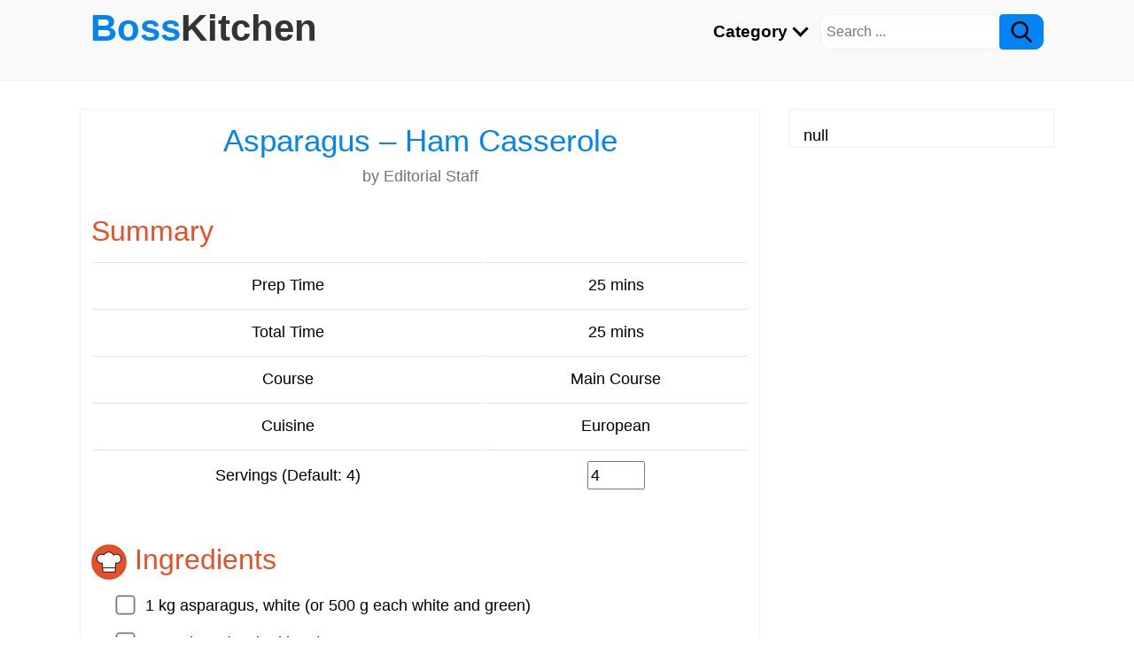

--- FILE ---
content_type: text/html;charset=utf-8
request_url: https://bosskitchen.com/asparagus-ham-casserole/
body_size: 10805
content:




  
  
  
  
  
        

<!doctype html>
<html lang="en">
<head>
<meta charset="utf-8">
<meta name="viewport" content="width=device-width, initial-scale=1">
<meta http-equiv="x-ua-compatible" content="ie=edge">
<link rel="shortcut icon" href="data:image/x-icon;," type="image/x-icon">
<title>Asparagus – Ham Casserole</title>
<meta name="description" content="The perfect asparagus – ham casserole recipe with a picture and simple step-by-step instructions. More...">    
<meta property="og:title" content="Asparagus – Ham Casserole">
<meta property="og:description" content="The perfect asparagus – ham casserole recipe with a picture and simple step-by-step instructions. More...">
<meta property="og:image" content="https://bosskitchen.com/wp-content/uploads/2021/04/asparagus-ham-casserole-188467.jpg">      
<meta property="og:url" content="https://bosskitchen.com/asparagus-ham-casserole/">
<meta property="og:site_name" content="BossKitchen">
<meta property="og:type" content="website">    
<meta property="fb:app_id" content="146305687417149">   
<meta name="twitter:card" content="summary_large_image">
<meta name="twitter:site" content="@bosskitchen">
<link rel="canonical" href="https://bosskitchen.com/asparagus-ham-casserole/" /> 
<style>
*,::before,::after{box-sizing:border-box}body{margin:0;font-family:sans-serif;line-height:1.15;-webkit-text-size-adjust:100%;-webkit-tap-highlight-color:rgba(0,0,0,0)}article,aside,footer,header,nav,section{display:block}blockquote{margin:0 0 1rem;margin-bottom:1rem;border:1px solid #adb5bd}b,strong,.b{font-weight:inherit;font-weight:bolder}small,.sm{font-size:80%}.justify-content-center{justify-content:center}input,button,select,optgroup,textarea{margin:0;font-family:inherit;font-size:inherit;line-height:inherit}button,input{overflow:visible}button,select{text-transform:none}[role="button"]{cursor:pointer}select{word-wrap:normal}button,[type="button"],[type="reset"],[type="submit"]{-webkit-appearance:button}button:not(:disabled),[type="button"]:not(:disabled),[type="reset"]:not(:disabled),[type="submit"]:not(:disabled){cursor:pointer}button::-moz-focus-inner,[type="button"]::-moz-focus-inner,[type="reset"]::-moz-focus-inner,[type="submit"]::-moz-focus-inner{padding:0;border-style:none}input[type="radio"],input[type="checkbox"]{box-sizing:border-box;padding:0}textarea{overflow:auto;resize:vertical}[type="number"]::-webkit-inner-spin-button,[type="number"]::-webkit-outer-spin-button{height:auto}[type="search"]{outline-offset:-2px;-webkit-appearance:none}[type="search"]::-webkit-search-decoration{-webkit-appearance:none}::-webkit-file-upload-button{-webkit-appearance:button;font:inherit}details,menu{display:block}[hidden]{display:none}body{font-size:1rem;line-height:1.5;color:#292b2c;background-color:#fff}[tabindex="-1"]:focus{outline:none}h1,h2,h3,h4,h5,h6{margin-top:0}p{margin-top:0;margin-bottom:1rem}ol,ul,dl{margin-top:0;margin-bottom:1rem}ol ol,ul ul,ol ul,ul ol{margin-bottom:0}a{text-decoration:none;background-color:transparent}a:hover{text-decoration:underline}a:not([href]){color:inherit;text-decoration:none}a:not([href]):hover{color:inherit;text-decoration:none}pre{margin-top:0;margin-bottom:1rem;overflow:auto}img{vertical-align:middle;border-style:none}label{display:inline-block;margin-bottom:.5rem}button:focus{outline:1px dotted;outline:5px auto -webkit-focus-ring-color}input,button,select,textarea{line-height:inherit}input[type="search"]{-webkit-appearance:none}[hidden]{display:none}h1,h2,h3,h4,h5,h6,.h1,.h2,.h3,.h4,.h5,.h6{margin-bottom:.5rem;font-family:inherit;font-weight:500;line-height:1.1;color:inherit}h1,.h1{font-size:2rem}h2,.h2{font-size:1.8rem}h3,.h3{font-size:1.6rem}h4,.h4{font-size:1.4rem}h5,.h5{font-size:1.2rem}h6,.h6{font-size:1rem}hr{margin:1rem 0;color:inherit;border:0;border-top:1px solid rgba(0,0,0,0.1)}small,.small{font-size:80%;font-weight:400}.table{width:100%;margin-bottom:1rem;vertical-align:top;background-color:transparent}.table th,.table td{padding:.75rem;border-top:1px solid #dee2e6}.table thead th{vertical-align:bottom;border-bottom:2px solid #dee2e6}.table tbody + tbody{border-top:2px solid #dee2e6}.table .table{background-color:#fff}.table-hover tbody tr:hover{background-color:rgba(0,0,0,0.075)}.table-responsive{overflow-x:auto;-webkit-overflow-scrolling:touch}.form-control{display:block;width:100%;height:calc(1.5em + 0.75rem + 2px);padding:.375rem .75rem;font-size:1rem;font-weight:400;line-height:1.5;color:#495057;background-color:#fff;background-clip:padding-box;border:1px solid #ced4da;border-radius:.25rem;transition:border-color .15s ease-in-out,box-shadow .15s ease-in-out}.form-control::-ms-expand{background-color:transparent;border:0}.form-control:-moz-focusring{color:transparent;text-shadow:0 0 0 #495057}.form-control:focus{color:#495057;background-color:#fff;border-color:#80bdff;outline:0;box-shadow:0 0 0 .2rem rgba(0,123,255,0.25)}.form-control::-webkit-input-placeholder{color:#6c757d;opacity:1}.form-control::-moz-placeholder{color:#6c757d;opacity:1}.form-control:-ms-input-placeholder{color:#6c757d;opacity:1}.form-control::-ms-input-placeholder{color:#6c757d;opacity:1}.form-control::placeholder{color:#6c757d;opacity:1}.form-control-lg{height:calc(2.875rem + 2px);padding:.5rem 1rem;font-size:1.25rem;line-height:1.5;border-radius:.3rem}.col-form-label{padding-top:calc(0.375rem + 1px);padding-bottom:calc(0.375rem + 1px);margin-bottom:0;font-size:inherit;line-height:1.5}select.form-control:focus::-ms-value{color:#464a4c;background-color:#fff}.form-control-file,.form-control-range{display:block}.form-group{margin-bottom:1rem}.btn{display:inline-block;font-weight:400;text-align:center;vertical-align:middle;cursor:pointer;-webkit-user-select:none;-moz-user-select:none;user-select:none;background-color:transparent;border:1px solid transparent;padding:.375rem .75rem;font-size:1rem;line-height:1.5;border-radius:.25rem;transition:color .15s ease-in-out,background-color .15s ease-in-out,border-color .15s ease-in-out,box-shadow .15s ease-in-out}.btn:focus,.btn:hover{text-decoration:none}.btn:focus,.btn.focus{outline:0;box-shadow:0 0 0 .2rem rgba(0,123,255,0.25)}.btn.disabled,.btn:disabled{opacity:.65}.btn:active,.btn.active{background-image:none}a.btn.disabled,fieldset[disabled] a.btn{pointer-events:none}.btn-primary{color:#fff}.btn-primary:hover{color:#fff}.btn-outline-secondary{color:#6c757d;background-color:transparent;background-image:none;border-color:#6c757d}.btn-outline-secondary{color:#6c757d;border-color:#6c757d}.btn-outline-secondary:hover{color:#fff;background-color:#6c757d;border-color:#6c757d}.btn-outline-secondary:focus,.btn-outline-secondary.focus{box-shadow:0 0 0 .2rem rgba(108,117,125,0.5)}.btn-outline-secondary.disabled,.btn-outline-secondary:disabled{color:#6c757d;background-color:transparent}.btn-outline-secondary:not(:disabled):not(.disabled):active,.btn-outline-secondary:not(:disabled):not(.disabled).active,.show > .btn-outline-secondary.dropdown-toggle{color:#fff;background-color:#6c757d;border-color:#6c757d}.btn-outline-secondary:not(:disabled):not(.disabled):active:focus,.btn-outline-secondary:not(:disabled):not(.disabled).active:focus,.show > .btn-outline-secondary.dropdown-toggle:focus{box-shadow:0 0 0 .2rem rgba(108,117,125,0.5)}.btn-lg{padding:.5rem 1rem;font-size:1.25rem;line-height:1.5;border-radius:.3rem}.btn-sm{padding:.25rem .5rem;font-size:.875rem;line-height:1.5;border-radius:.2rem}.input-group{position:relative;display:flex;flex-wrap:wrap;align-items:stretch;width:100%}.input-group > .form-control{position:relative;flex:1 1 0;min-width:0;margin-bottom:0}.input-group-append{display:flex}.input-group-append .btn{position:relative;z-index:2}.input-group-append .btn:focus{z-index:3}.input-group > .form-control:not(:last-child){border-top-right-radius:0;border-bottom-right-radius:0}.input-group-append .btn + .btn{margin-left:-1px}.input-group-append{margin-left:-1px}.input-group > .input-group-append > .btn{border-top-left-radius:0;border-bottom-left-radius:0}.clearfix::after{display:block;clear:both;content:""}.mt-2{margin-top:.5rem}.mt-3{margin-top:1rem}.mt-4{margin-top:1.5rem}.pl-3{padding-left:1rem}.pr-2{padding-right:.5rem}.mr-3{margin-right:1rem}.mx-auto{margin-right:auto;margin-left:auto}.px-3{padding-left:1rem;padding-right:1rem}.py-4{padding-top:1.5rem;padding-bottom:1.5rem}.text-truncate{overflow:hidden;text-overflow:ellipsis;white-space:nowrap}.text-left{text-align:left}.text-right{text-align:right}.text-center{text-align:center}@media (min-width: 768px){.text-md-left{text-align:left}}.text-success{color:#5cb85c}.text-danger{color:#dc3545}.text-muted{color:#6c757d}.float-left{float:left}.float-right{float:right}.img-fluid{max-width:100%;height:auto}.pagination{display:flex;padding-left:0;list-style:none;border-radius:.25rem}.page-link{position:relative;display:block;padding:.5rem .75rem;margin-left:-1px;line-height:1.25;background-color:#fff;border:1px solid #dee2e6}.page-link:hover{z-index:2;color:#0056b3;text-decoration:none;background-color:#e9ecef;border-color:#dee2e6}.page-link:focus{z-index:3;outline:0;box-shadow:0 0 0 .2rem rgba(0,123,255,0.25)}.page-item:first-child .page-link{margin-left:0;border-top-left-radius:.25rem;border-bottom-left-radius:.25rem}.page-item:last-child .page-link{border-top-right-radius:.25rem;border-bottom-right-radius:.25rem}.page-item.active .page-link{z-index:3;color:#fff}.page-item.disabled .page-link{color:#6c757d;pointer-events:none;cursor:auto;background-color:#fff;border-color:#dee2e6}.embed-responsive{position:relative;width:100%;margin-bottom:1.5rem}.embed-responsive::before{display:block;content:""}.embed-responsive > *{position:absolute;top:0;left:0;width:100%;height:100%}.embed-responsive-16by9::before{padding-top:56.25%}.mr-auto{margin-right:auto}.nav-link{display:block;padding:.5rem 0}.nav-link:hover,.nav-link:focus{text-decoration:none}.nav-link.disabled{color:#6c757d;pointer-events:none;cursor:default}.navbar{position:relative;display:flex;flex-wrap:wrap;align-items:center;justify-content:space-between}.navbar .container,.navbar .container-fluid,.navbar .container-sm,.navbar .container-md,.navbar .container-lg,.navbar .container-xl{display:flex;flex-wrap:wrap;align-items:center;justify-content:space-between}.navbar-nav{display:flex;flex-direction:column;padding-left:0;margin-bottom:0;list-style:none}.navbar-nav .dropdown-menu{position:static;float:none}.navbar-text{display:inline-block;padding-top:.5rem;padding-bottom:.5rem}.navbar-collapse{flex-basis:100%;flex-grow:1;align-items:center;padding:1rem}.navbar-toggler{padding:.25rem .5rem;font-size:1.25rem;line-height:1;background-color:transparent;border:1px solid transparent;border-radius:.25rem}.navbar-toggler:hover,.navbar-toggler:focus{text-decoration:none}.navbar-toggler-icon{display:inline-block;width:1.5em;height:1.5em;vertical-align:middle;content:"";background:no-repeat center center;background-size:100% 100%}@media (min-width: 768px){.navbar-expand-md{flex-flow:row nowrap;justify-content:flex-start}.navbar-expand-md .navbar-nav{flex-direction:row}.navbar-expand-md .navbar-nav .dropdown-menu{position:absolute}.navbar-expand-md .navbar-nav .nav-link{padding:1rem;font-size:1.2rem}.navbar-expand-md > .container,.navbar-expand-md > .container-fluid,.navbar-expand-md > .container-sm,.navbar-expand-md > .container-md,.navbar-expand-md > .container-lg,.navbar-expand-md > .container-xl{flex-wrap:nowrap}.navbar-expand-md .navbar-collapse{display:flex;flex-basis:auto;padding:0}.navbar-expand-md .navbar-toggler{display:none}}.navbar-expand .navbar-toggler{display:none}.navbar-dark .navbar-toggler-icon{background-image:url("data:image/svg+xml,%3csvg xmlns='http://www.w3.org/2000/svg' width='30' height='30' viewBox='0 0 30 30'%3e%3cpath stroke='rgba(0,0,0,1)' stroke-linecap='round' stroke-miterlimit='10' stroke-width='2' d='M4 7h22M4 15h22M4 23h22'/%3e%3c/svg%3e")}.row{display:flex;flex-wrap:wrap;margin-right:-13px;margin-left:-13px}.row > *{flex-shrink:0;width:100%;max-width:100%;padding-right:15px;padding-left:15px}@media (min-width: 768px){.col-md-6{flex:0 0 auto;width:50%}}body{font-family:'Open Sans',Helvetica,sans-serif;color:#000}a{color:#0284F5}a:focus,a:hover{color:#429ff0}figure{margin:2rem -12px;text-align:center}figcaption{margin:.5rem 0 1.5rem}.btn-primary{background-color:#0284F5;border-color:#0284F5}.btn-primary:hover{background-color:#429ff0;border-color:#429ff0}.btn-primary.disabled,.btn-primary:disabled{background-color:#0284F5;border-color:#0284F5}.embed-responsive{margin-bottom:1.5rem}.page-link{color:#0284F5}.page-item.active .page-link{background-color:#0284F5;border-color:#0284F5}pre,.bd-callout{padding:1rem;border:1px solid #f2f2f2;border-radius:.25rem}.bd-callout-success,.bd-callout-warning,pre{background-color:#f6f6f6;box-shadow:0 0 3px 1px #ddd}.bd-callout-info{background-color:#0284F5;color:#fff;box-shadow:0 0 3px 1px #ddd}header{min-height:80px;position:relative;background:#f9f9f9;border-bottom:#f7efe3 1px solid}.logo{font-size:2.4rem;position:absolute;left:12px;top:1px;font-weight:700}.logo:hover{text-decoration:none}.c1{color:#333}.c2{color:#ed1846}.arrow{border:solid #000;border-width:0 3px 3px 0;display:inline-block;padding:5px;margin-left:3px;margin-bottom:3px;transform:rotate(45deg);-webkit-transform:rotate(45deg)}.srch-wrap{padding-top:1rem}.srch-wrap input[type=text]{font-size:1rem;height:40px;padding:0 4px 0 6px;float:left;border-top-left-radius:10px;border-bottom-left-radius:10px;border:#f7efe3 1px solid;border-right:none;outline:none}.srch-wrap #srch-btn{height:40px;border-top-right-radius:10px;border-bottom-right-radius:10px}.menu-wrap{position:relative;min-height:90px}.main-menu{float:right;padding-top:5px;min-height:40px;color:#000;font-weight:700;width:100%;background-color:#fff}.navbar-collapse{margin-top:50px;border-bottom:#ccc 1px dashed}.navbar-toggler{display:block;position:absolute;top:12px;right:12px}.main-menu .nav-item:hover{background-color:#777}.nav-link img{margin-bottom:6px}footer{border:#f1f1f1 1px solid;background-color:#fff}.box{max-width:1100px;width:100%;margin-left:auto;margin-right:auto}#post-wrap{background-color:#fff;padding:16px 12px;border:#f1f1f1 1px solid}.article h1{color:#0284F5}.article h2{color:#e84f26}.article h2,.article h3,.article h4{margin-top:2rem}.bd-callout,blockquote{margin:2rem -12px}.article table td p:last-child{margin-bottom:0}.article img{max-width:100%;height:auto}.article ul,ol{padding-left:2rem}.article ul ul,ol ol,ol ul,ul ol{padding-left:1.25rem}.article li:not:first-child,.article .toc_list li:first-child{padding-top:.35rem}.article .toc_list{margin:0}.article .bd-callout a{word-break:normal}.left-col,.right-col{width:100%;float:none;margin-top:2rem}.right-col{background-color:#fff;padding:1rem 0 0 1rem;border:#f7efe3 1px solid}.card{background-color:#fff;border:#f1f1f1 1px solid;margin-top:2rem;padding:16px}.card:first-child{margin-top:0}.card-image{margin:1rem -16px}.card-image img{width:100%;height:auto}.b-links ul{padding-left:1rem}.b-links ul li{padding-top:.25rem}.b-links ul li a{color:#111}.loader{border:16px solid #f3f3f3;border-top:16px solid #3498db;border-radius:50%;width:6rem;height:6rem;animation:spin 2s linear infinite}@keyframes spin{0%{transform:rotate(0deg)}100%{transform:rotate(360deg)}}.fixed{position:fixed;top:0;z-index:99999}.round{border-radius:50%}.commentTable{width:100%;background-color:transparent;padding:.2rem 0 0}.commentTable td{padding-top:.5rem;vertical-align:top;border-top:#bbb 1px dotted}.commentTable td:first-child{border:none}.commentTable td.imgWrap{width:60px;padding-top:.8rem}.commentTable td p{margin-bottom:0}.commentTable td p:last-child{margin-top:.5rem}#commentText{height:120px}div.g-recaptcha{margin:0 auto;width:304px}.grecaptcha-badge{visibility:collapse}#rating{height:50px;width:235px;cursor:pointer}#rating img{display:block;float:left}.no-display,.sticky-s{display:none}.share-wrap{min-height:60px}.share-wrap img,.cursor-pointer{cursor:pointer}blockquote{position:relative;background:#f9f9f9;border-left:.5rem solid #ccc;padding:2rem 1rem;quotes:"\201C" "\201D"}blockquote:before,blockquote:after{color:#7A7A7A;display:block;font-size:4rem;position:absolute}blockquote:before{content:open-quote;left:.5rem;top:-1rem}blockquote:after{content:close-quote;bottom:-3rem;right:.5rem}blockquote p:last-child{margin-bottom:0}.dropbtn{cursor:pointer}.dropdown{position:relative;display:inline-block}.dropdown-content{display:none;position:absolute;background-color:#f7efe3;width:100%;box-shadow:0 8px 16px 0 rgba(0,0,0,0.2);z-index:1}.dropdown-content a{color:#000;padding:12px 0 8px 12px;text-decoration:none;font-weight:400;display:block}.dropdown-content a:hover{background-color:#ddd}.dropdown:hover .dropdown-content{display:block}.ing-lx{list-style:none}.ing-lx li,.ins-lx li{margin-top:1rem}.ing-lx input[type="checkbox"]{-ms-transform:scale(1.7);-moz-transform:scale(1.7);-webkit-transform:scale(1.7);-o-transform:scale(1.7);padding:10px;margin-right:1rem}.line-through{text-decoration:line-through}ol.ins-lx li{cursor:pointer}ol.ins-lx li.selected:before{background:red;content:'\2713'}ol.ins-lx{list-style:none;counter-reset:item}ol.ins-lx li{counter-increment:item;margin-bottom:5px}ol.ins-lx li:before{margin-right:10px;content:counter(item);background:#0284F5;border-radius:100%;color:#fff;width:1.4em;text-align:center;display:inline-block}.w-300{width:300px}ul.prod_card{padding:0;list-style-type:none;text-align:center;margin:1rem -12px}.prod_card .header{display:none;position:relative}.prod_card > li{margin-top:2rem;padding:0;border-top:1px solid #eee}.prod_card li:nth-child(odd){background-color:#f6f6f6}.prod_card > li > div{padding:8px;border-bottom:1px solid #eee}.prod_card > li > div.go_wrap{padding:12px 8px}.prod_card .r_wrap{height:50px}.prod_card .r_wrap .r_lb{position:absolute}.sale-wrap{text-align:center;padding:2rem 0}.sale{padding:1rem 2rem;font-size:1.5rem;cursor:pointer;border-radius:.5rem;border:#03569e 1px dashed;box-shadow:0 0 10px 3px #59a3e3;background-color:#0284F5;color:#fff}#overlay{position:fixed;top:0;left:0;width:100%;height:100%;background:rgba(0,0,0,0.96);z-index:10000;display:none}#overlay #ad-msg{position:absolute;font-size:1.4rem;top:20%;max-width:600px;border:green 3px dashed;padding:1rem 1rem 2rem;color:#fff;background:rgba(0,0,0,1);z-index:10001}#overlay #ad-msg a{color:#fa978b}.also_lk a{color:#7F00FF}.also_lk .img-wrap{overflow:hidden;margin-bottom:1rem}.also_lk .img-wrap img{border:#ccc 1px solid}.also_lk .tit{color:#7F00FF}@media (min-width: 768px){h1,.h1{font-size:2.2rem}h2,.h2{font-size:1.98rem}h3,.h3{font-size:1.76rem}h4,.h4{font-size:1.54rem}h5,.h5{font-size:1.32rem}h6,.h6{font-size:1.1rem}.main-menu{padding-right:12px;width:auto;background-color:transparent}.navbar-collapse{margin-top:1px;border-bottom:none}.logo{font-size:2.6rem}body{font-size:1.1rem}#banner_1{display:block}.left-col{width:768px;min-height:142px;float:left}.right-col{width:300px;float:right}.srch-wrap{padding-top:0}.card-image{margin:1rem 0}figure{margin:2rem 0}.dropdown-content{width:400px}.sticky-s{display:block;top:1px;position:sticky;float:right;width:300px}.bd-callout,.breadcrumb,blockquote{margin:2rem 0}ul.prod_card{margin:1rem 0;font-size:.95rem}.prod_card li.header{display:flex;font-weight:700;font-size:1rem}.prod_card li.header>div{padding:12px 0}.prod_card .r_wrap .r_lb,.prod_card .pos_prefix{display:none}.prod_card li{display:flex;margin-top:0;background-color:#fff}.prod_card li:hover{background-color:#ffe4e1}.prod_card li:nth-child(odd){background-color:#fff}.prod_card li:hover:nth-child(odd){background-color:#ffe4e1}.prod_card li>div{padding:8px 0;border-bottom:none;display:-webkit-flex;display:flex;align-items:center;justify-content:center}.prod_card li>div.img_wrap{width:170px}.prod_card li>div.tit_wrap{text-align:left;padding-left:8px;width:275px}.prod_card .r_wrap{height:auto;width:135px}.prod_card li>div.go_wrap{padding:0 0 0 10px}#overlay #ad-msg{left:calc(50% - 300px)}.also_lk .img-wrap img{width:356px;height:237px}.also_lk .des{color:#555656;font-size:.98rem;display:-webkit-box;-webkit-line-clamp:3;-webkit-box-orient:vertical;overflow:hidden}.also_lk .tit{height:1.8rem;overflow:hidden;text-overflow:ellipsis;white-space:nowrap}}

</style>

<script data-ad-client="ca-pub-9078471471217872" async src="https://pagead2.googlesyndication.com/pagead/js/adsbygoogle.js"></script>
<script>var comment = 'true', rating = 'true';</script>
</head>
<body>  
  <header> 
  <div class="box menu-wrap clearfix">   
    <div class="main-menu">
      <nav class="navbar navbar-expand-md navbar-dark box">
        <button class="navbar-toggler" type="button" data-toggle="collapse" data-target="navbarSupportedContent" aria-controls="navbarSupportedContent" aria-expanded="false" aria-label="Toggle navigation">
          <span class="navbar-toggler-icon"></span>
        </button>  
        <div class="navbar-collapse no-display" id="navbarSupportedContent">
          <ul class="navbar-nav">                                             
            <li class="nav-item dropdown"><span class="nav-link dropbtn link-color">Category <i class="arrow"></i></span>
              <div class="dropdown-content">              
<a href="/category/breakfast-recipes/">Breakfast Recipes</a>
<a href="/category/appetizers-snacks/">Appetizers &amp; Snacks</a>
<a href="/category/baking/">Baking</a>
<a href="/category/dessert-recipes/">Dessert Recipes</a>
<a href="/category/drink-recipes/">Drink Recipes</a>
<a href="/category/main-dishes/">Main Dishes</a>
<a href="/category/salad-recipes/">Salad Recipes</a>
<a href="/category/side-dishes/">Side Dishes</a>
<a href="/category/soup-recipes/">Soup Recipes</a>
<a href="/category/sauce-recipes/">Sauce Recipes</a>
<a href="/category/guides/">Guides</a>
              </div>
            </li>
          </ul>
         <div class="srch-wrap">
            <form target="_blank" action="/search/" method="GET">
              <input type="text" placeholder="Search ..." name="q">
              <button type="submit" id="srch-btn" class="btn btn-primary"><img src='[data-uri]' width="24" height="24"></button>
            </form>
         </div> 
        </div>
      </nav>
    </div>
    <a class="logo" href="/" target="_blank">Boss<span class="c1">Kitchen</span></a>           
  </div>  
  
</header>       
  <div class="clearfix box">    	
    <div class="left-col"><div id="post-wrap" class="article">    
  <div class="text-center">
    <h1>Asparagus – Ham Casserole</h1>
    
    <p class="text-muted">by Editorial Staff</p>           
  </div>
  <div id="postBody" class="mt-4"><h2>Summary</h2> <div class="table-responsive mt-3 text-center">
 <table class="table table-hover">
  <tbody>
   <tr>
    <td>Prep Time</td>
    <td>25 mins</td>
   </tr>
   <tr>
    <td>Total Time</td>
    <td>25 mins</td>
   </tr>
   <tr>
    <td>Course</td>
    <td>Main Course</td>
   </tr>
   <tr>
    <td>Cuisine</td>
    <td>European</td>
   </tr>
   <tr>
    <td>Servings (Default: 4)</td>
    <td><input type="number" data-def="4" id="amtAdj" min="1" max="100" value="4"></td>
   </tr>
  </tbody>
 </table>
</div><h2><img r="o" loading="lazy" src="/blg/bkn/img/boss-kitchen-40x40.jpg" width="40" height="40"> Ingredients</h2><ul class="ing-lx"> 
 <li><input type="checkbox"><span class="amount" data-def="1">1</span> kg asparagus, white (or 500 g each white and green)</li> 
 <li><input type="checkbox"><span class="amount" data-def="200">200</span> g ham (cooked ham)</li> 
 <li><input type="checkbox"><span class="amount" data-def="100">100</span> g ham (lean raw ham)</li> 
 <li><input type="checkbox"><span class="amount" data-def="3">3</span> egg (s)</li> 
 <li><input type="checkbox"><span class="amount" data-def="1">1</span> cup cream</li> 
 <li><input type="checkbox"><span class="amount" data-def="200">200</span> g cheese (rated cheese, best Gouda or butter cheese)</li> 
 <li><input type="checkbox">salt</li> 
 <li><input type="checkbox">pepper</li> 
 <li><input type="checkbox">some nutmeg, grated</li> 
 <li><input type="checkbox"><span class="amount" data-def="1">1</span> teaspoon sugar</li> 
 <li><input type="checkbox"><span class="amount" data-def="20">20</span> g butter for the pan and for fryin</li> 
 <li><input type="checkbox"><span class="amount" data-def="2">2</span> tablespoon chives, rolls</li> 
</ul><figure class="rep-img"> 
 <img width="600" height="400" src="https://bosskitchen.com/wp-content/uploads/2021/04/asparagus-ham-casserole-188467.jpg" alt="Asparagus – Ham Casserole" loading="lazy" itemprop="contentUrl" sizes="(max-width: 600px) 100vw, 600px" srcset="https://bosskitchen.com/wp-content/uploads/2021/04/asparagus-ham-casserole-188467.jpg 600w, https://bosskitchen.com/wp-content/uploads/2021/04/asparagus-ham-casserole-188467-300x200.jpg 300w, https://bosskitchen.com/wp-content/uploads/2021/04/asparagus-ham-casserole-188467-72x48.jpg 72w, https://bosskitchen.com/wp-content/uploads/2021/04/asparagus-ham-casserole-188467-144x96.jpg 144w"> 
 <figcaption>
  <small>Asparagus – Ham Casserole</small>
 </figcaption> 
</figure><div id="rec-share" class="sum_tbl text-center"><a target="_blank" rel="nofollow" href="/asparagus-ham-casserole/print/" class="btn btn-lg btn-outline-secondary w-300 mt-3"><img loading="lazy" src="/blg/bkn/img/icon-printer.png" width="16" height="16"> Print Recipe</a> <a id="pi" target="_blank" href="#" class="btn btn-lg btn-outline-secondary w-300 mt-3 pi"><img loading="lazy" src="/blg/bkn/img/icon-pinterest.png" width="17" height="20">  Pin Recipe</a></div><h2><img r="o" loading="lazy" src="/blg/bkn/img/boss-kitchen-40x40.jpg" width="40" height="40"> Instructions</h2><ol class="ins-lx"> 
 <li>  Peel the asparagus (cut only the ends of green asparagus) and cut into 5 cm long pieces. Cook in water with sugar and a little salt for about 10-15 minutes until al dente. </li> 
 <li>  In the meantime, cut the two types of ham into fine strips and fry in the pan with half of the butter. Then drain and drain the asparagus. Grease a baking dish with the remaining butter and add the asparagus pieces, mix in the ham. Now mix the eggs with the cream, nutmeg, pepper and a little salt (add the chives if you like) and pour over the asparagus. Bake the casserole in the oven at 200 ° C for about 15 minutes. Scatter the cheese on top 5 minutes before the end of the baking time. </li> 
 <li>  We eat the casserole as a main course with a baguette and a fresh leaf salad. </li> 
</ol>   

  <h2><img loading="lazy" src="/blg/bkn/img/also-like.png" width="40" height="40"> Also Like</h2>
  <div class="row sum_tbl also_lk">
    
      <div class="col-md-6">
        <figure class="img-wrap"><a target="_blank" href="/asparagus-casserole-with-ham/"><img loading="lazy" width="600" height="400" alt="" 
          src="//bosskitchen.com/wp-content/uploads/2021/04/asparagus-casserole-with-ham-248795.jpg"></a>
        </figure>
        <p class="h5 tit"><a target="_blank" href="/asparagus-casserole-with-ham/">Asparagus Casserole with Ham</a></p>
        <p class="des">The perfect asparagus casserole with ham recipe with a picture and simple step-by-step instructions. More...</p>
      </div>    
    
      <div class="col-md-6">
        <figure class="img-wrap"><a target="_blank" href="/casserole-with-potatoes-asparagus-and-ham/"><img loading="lazy" width="600" height="400" alt="" 
          src="//bosskitchen.com/wp-content/uploads/2021/04/casserole-with-potatoes-asparagus-and-ham-243461.jpg"></a>
        </figure>
        <p class="h5 tit"><a target="_blank" href="/casserole-with-potatoes-asparagus-and-ham/">Casserole with Potatoes, Asparagus and Ham</a></p>
        <p class="des">The perfect casserole with potatoes, asparagus and ham recipe with a picture and simple step-by-step instructions. More...</p>
      </div>    
    
      <div class="col-md-6">
        <figure class="img-wrap"><a target="_blank" href="/bruschetta-with-ham-and-asparagus/"><img loading="lazy" width="498" height="299" alt="" 
          src="//bosskitchen.com/wp-content/uploads/2021/01/авпер-15.jpg"></a>
        </figure>
        <p class="h5 tit"><a target="_blank" href="/bruschetta-with-ham-and-asparagus/">Bruschetta with Ham and Asparagus</a></p>
        <p class="des">Bruschetta with ham and asparagus – a detailed recipe. Cook: 25 minutes Ingredients Baguette, cut into thin slices Olive oil Salt freshly ground pepper Asparagus, break off the white woody ends, cut the shoots in half Butter Cured ham (Parma, Jamon, Prosc...</p>
      </div>    
    
      <div class="col-md-6">
        <figure class="img-wrap"><a target="_blank" href="/ham-asparagus-quiche/"><img loading="lazy" width="600" height="400" alt="" 
          src="//bosskitchen.com/wp-content/uploads/2021/03/ham-asparagus-quiche-139102.jpg"></a>
        </figure>
        <p class="h5 tit"><a target="_blank" href="/ham-asparagus-quiche/">Ham – Asparagus Quiche</a></p>
        <p class="des">The perfect ham – asparagus quiche recipe with a picture and simple step-by-step instructions. More...</p>
      </div>    
    
      <div class="col-md-6">
        <figure class="img-wrap"><a target="_blank" href="/asparagus-and-ham-pan/"><img loading="lazy" width="600" height="400" alt="" 
          src="//bosskitchen.com/wp-content/uploads/2021/04/asparagus-and-ham-pan-261473.jpg"></a>
        </figure>
        <p class="h5 tit"><a target="_blank" href="/asparagus-and-ham-pan/">Asparagus and Ham Pan</a></p>
        <p class="des">The perfect asparagus and ham pan recipe with a picture and simple step-by-step instructions. More...</p>
      </div>    
    
      <div class="col-md-6">
        <figure class="img-wrap"><a target="_blank" href="/asparagus-ham-lasagna/"><img loading="lazy" width="600" height="400" alt="" 
          src="//bosskitchen.com/wp-content/uploads/2021/04/asparagus-ham-lasagna-166801.jpg"></a>
        </figure>
        <p class="h5 tit"><a target="_blank" href="/asparagus-ham-lasagna/">Asparagus – Ham – Lasagna</a></p>
        <p class="des">The perfect asparagus – ham – lasagna recipe with a picture and simple step-by-step instructions. More...</p>
      </div>    
    
      <div class="col-md-6">
        <figure class="img-wrap"><a target="_blank" href="/asparagus-ham-quiche/"><img loading="lazy" width="600" height="400" alt="" 
          src="//bosskitchen.com/wp-content/uploads/2021/03/asparagus-ham-quiche-133474.jpg"></a>
        </figure>
        <p class="h5 tit"><a target="_blank" href="/asparagus-ham-quiche/">Asparagus – Ham – Quiche</a></p>
        <p class="des">The perfect asparagus – ham – quiche recipe with a picture and simple step-by-step instructions. More...</p>
      </div>    
    
      <div class="col-md-6">
        <figure class="img-wrap"><a target="_blank" href="/asparagus-ham-salad/"><img loading="lazy" width="600" height="400" alt="" 
          src="//bosskitchen.com/wp-content/uploads/2021/04/asparagus-ham-salad-299391.jpg"></a>
        </figure>
        <p class="h5 tit"><a target="_blank" href="/asparagus-ham-salad/">Asparagus – Ham – Salad</a></p>
        <p class="des">The perfect asparagus – ham – salad recipe with a picture and simple step-by-step instructions. More...</p>
      </div>    
    
      <div class="col-md-6">
        <figure class="img-wrap"><a target="_blank" href="/asparagus-ham-schnitzel/"><img loading="lazy" width="600" height="400" alt="" 
          src="//bosskitchen.com/wp-content/uploads/2021/04/asparagus-ham-schnitzel-226672.jpg"></a>
        </figure>
        <p class="h5 tit"><a target="_blank" href="/asparagus-ham-schnitzel/">Asparagus – Ham – Schnitzel</a></p>
        <p class="des">The perfect asparagus – ham – schnitzel recipe with a picture and simple step-by-step instructions. More...</p>
      </div>    
    
      <div class="col-md-6">
        <figure class="img-wrap"><a target="_blank" href="/asparagus-pasta-with-ham/"><img loading="lazy" width="600" height="400" alt="" 
          src="//bosskitchen.com/wp-content/uploads/2021/04/asparagus-pasta-with-ham-273123.jpg"></a>
        </figure>
        <p class="h5 tit"><a target="_blank" href="/asparagus-pasta-with-ham/">Asparagus Pasta with Ham</a></p>
        <p class="des">The perfect asparagus pasta with ham recipe with a picture and simple step-by-step instructions. More...</p>
      </div>    
    
      <div class="col-md-6">
        <figure class="img-wrap"><a target="_blank" href="/asparagus-quiche-with-ham/"><img loading="lazy" width="600" height="400" alt="" 
          src="//bosskitchen.com/wp-content/uploads/2021/03/asparagus-quiche-with-ham-93882.jpg"></a>
        </figure>
        <p class="h5 tit"><a target="_blank" href="/asparagus-quiche-with-ham/">Asparagus Quiche with Ham</a></p>
        <p class="des">The perfect asparagus quiche with ham recipe with a picture and simple step-by-step instructions. More...</p>
      </div>    
    
      <div class="col-md-6">
        <figure class="img-wrap"><a target="_blank" href="/asparagus-rolls-with-ham/"><img loading="lazy" width="600" height="400" alt="" 
          src="//bosskitchen.com/wp-content/uploads/2021/04/asparagus-rolls-with-ham-325578.jpg"></a>
        </figure>
        <p class="h5 tit"><a target="_blank" href="/asparagus-rolls-with-ham/">Asparagus Rolls with Ham</a></p>
        <p class="des">The perfect asparagus rolls with ham recipe with a picture and simple step-by-step instructions. More...</p>
      </div>    
    
      <div class="col-md-6">
        <figure class="img-wrap"><a target="_blank" href="/asparagus-salad-with-ham/"><img loading="lazy" width="600" height="400" alt="" 
          src="//bosskitchen.com/wp-content/uploads/2021/04/asparagus-salad-with-ham-264401.jpg"></a>
        </figure>
        <p class="h5 tit"><a target="_blank" href="/asparagus-salad-with-ham/">Asparagus Salad with Ham</a></p>
        <p class="des">The perfect asparagus salad with ham recipe with a picture and simple step-by-step instructions. More...</p>
      </div>    
    
      <div class="col-md-6">
        <figure class="img-wrap"><a target="_blank" href="/asparagus-with-ham-and-pasta/"><img loading="lazy" width="600" height="400" alt="" 
          src="//bosskitchen.com/wp-content/uploads/2021/04/asparagus-with-ham-and-pasta-165865.jpg"></a>
        </figure>
        <p class="h5 tit"><a target="_blank" href="/asparagus-with-ham-and-pasta/">Asparagus with Ham and Pasta</a></p>
        <p class="des">The perfect asparagus with ham and pasta recipe with a picture and simple step-by-step instructions. More...</p>
      </div>    
    
      <div class="col-md-6">
        <figure class="img-wrap"><a target="_blank" href="/asparagus-with-ham-and-potatoes/"><img loading="lazy" width="600" height="400" alt="" 
          src="//bosskitchen.com/wp-content/uploads/2021/04/asparagus-with-ham-and-potatoes-245883.jpg"></a>
        </figure>
        <p class="h5 tit"><a target="_blank" href="/asparagus-with-ham-and-potatoes/">Asparagus with Ham and Potatoes</a></p>
        <p class="des">The perfect asparagus with ham and potatoes recipe with a picture and simple step-by-step instructions. More...</p>
      </div>    
    
      <div class="col-md-6">
        <figure class="img-wrap"><a target="_blank" href="/farfalle-asparagus-casserole/"><img loading="lazy" width="600" height="400" alt="" 
          src="//bosskitchen.com/wp-content/uploads/2021/04/farfalle-asparagus-casserole-200995.jpg"></a>
        </figure>
        <p class="h5 tit"><a target="_blank" href="/farfalle-asparagus-casserole/">Farfalle Asparagus Casserole</a></p>
        <p class="des">The perfect farfalle asparagus casserole recipe with a picture and simple step-by-step instructions. More...</p>
      </div>    
    
      <div class="col-md-6">
        <figure class="img-wrap"><a target="_blank" href="/fitzelchen-asparagus-casserole/"><img loading="lazy" width="600" height="400" alt="" 
          src="//bosskitchen.com/wp-content/uploads/2021/04/fitzelchen-asparagus-casserole-200728.jpg"></a>
        </figure>
        <p class="h5 tit"><a target="_blank" href="/fitzelchen-asparagus-casserole/">Fitzelchen Asparagus Casserole</a></p>
        <p class="des">The perfect fitzelchen asparagus casserole recipe with a picture and simple step-by-step instructions. More...</p>
      </div>    
    
      <div class="col-md-6">
        <figure class="img-wrap"><a target="_blank" href="/asparagus-and-chicken-casserole/"><img loading="lazy" width="600" height="400" alt="" 
          src="//bosskitchen.com/wp-content/uploads/2021/04/asparagus-and-chicken-casserole-231262.jpg"></a>
        </figure>
        <p class="h5 tit"><a target="_blank" href="/asparagus-and-chicken-casserole/">Asparagus and Chicken Casserole</a></p>
        <p class="des">The perfect asparagus and chicken casserole recipe with a picture and simple step-by-step instructions. More...</p>
      </div>    
    
      <div class="col-md-6">
        <figure class="img-wrap"><a target="_blank" href="/asparagus-and-mozzarella-casserole/"><img loading="lazy" width="600" height="400" alt="" 
          src="//bosskitchen.com/wp-content/uploads/2021/05/asparagus-and-mozzarella-casserole-335377.jpg"></a>
        </figure>
        <p class="h5 tit"><a target="_blank" href="/asparagus-and-mozzarella-casserole/">Asparagus and Mozzarella Casserole</a></p>
        <p class="des">The perfect asparagus and mozzarella casserole recipe with a picture and simple step-by-step instructions. More...</p>
      </div>    
    
      <div class="col-md-6">
        <figure class="img-wrap"><a target="_blank" href="/asparagus-fillet-casserole/"><img loading="lazy" width="600" height="400" alt="" 
          src="//bosskitchen.com/wp-content/uploads/2021/04/asparagus-fillet-casserole-231136.jpg"></a>
        </figure>
        <p class="h5 tit"><a target="_blank" href="/asparagus-fillet-casserole/">Asparagus Fillet Casserole</a></p>
        <p class="des">The perfect asparagus fillet casserole recipe with a picture and simple step-by-step instructions. More...</p>
      </div>    
    
  </div>  
  <script>let ingInp=document.querySelectorAll("ul.ing-lx input");for(var i=0;i<ingInp.length;i++)ingInp[i].addEventListener("click",function(e){this.parentNode.classList.toggle("line-through")});let amtAdj=document.getElementById("amtAdj");null!=amtAdj&&amtAdj.addEventListener("change",function(n){var l=this.dataset.def;let o=document.querySelectorAll("ul.ing-lx");for(let e=0;e<o.length;e++){let t=o[e].querySelectorAll("span.amount");for(let e=0;e<t.length;e++)t[e].innerHTML=Math.round(t[e].dataset.def*n.target.value/l*100)/100}});let pi=document.getElementById("pi");null!=pi&&document.getElementById("pi").addEventListener("click",function(e){e.preventDefault();var t=encodeURIComponent(locHref),n=encodeURIComponent(document.title),e=encodeURIComponent(document.head.querySelector("[property~='og:image'][content]").content);window.open("//www.pinterest.com/pin/create/button/?url="+t+"&media="+e+"&description="+n)}),[].slice.call(document.querySelectorAll("ol.ins-lx")).forEach(function(e){e.addEventListener("click",function(e){for(var t=this.firstElementChild;t;t=t.nextElementSibling)t.className=t===e.target?"selected":""},!1)});</script>  
</div>
  <h4 class="mt-4 b">Comments for "Asparagus – Ham Casserole"</h4>
  <table class="mx-auto share-wrap"><tr>
<td><img class="fb img-fluid" loading="lazy" src="//cdn.shooho.com/commons/social/style-06/fb.png" width="60" height="60"></td>
<td><img class="tw img-fluid" loading="lazy" src="//cdn.shooho.com/commons/social/style-06/tw.png" width="60" height="60"></td>
<td><img class="in img-fluid" loading="lazy" src="//cdn.shooho.com/commons/social/style-06/in.png" width="60" height="60"></td>
<td><img class="pi img-fluid" loading="lazy" src="//cdn.shooho.com/commons/social/style-06/pi.png" width="60" height="60"></td>
</tr></table>
<div id="rating" class="mt-4 clearfix">
  <img loading="lazy" value="0.5" src="//cdn.shooho.com/commons/star-rating/back-left.png" width="23" height="44">
  <img loading="lazy" value="1" src="//cdn.shooho.com/commons/star-rating/back-right.png" width="23" height="44">
  <img loading="lazy" value="1.5" src="//cdn.shooho.com/commons/star-rating/back-left.png" width="23" height="44">
  <img loading="lazy" value="2" src="//cdn.shooho.com/commons/star-rating/back-right.png" width="23" height="44">
  <img loading="lazy" value="2.5" src="//cdn.shooho.com/commons/star-rating/back-left.png" width="23" height="44">
  <img loading="lazy" value="3" src="//cdn.shooho.com/commons/star-rating/back-right.png" width="23" height="44">
  <img loading="lazy" value="3.5" src="//cdn.shooho.com/commons/star-rating/back-left.png" width="23" height="44">
  <img loading="lazy" value="4" src="//cdn.shooho.com/commons/star-rating/back-right.png" width="23" height="44">
  <img loading="lazy" value="4.5" src="//cdn.shooho.com/commons/star-rating/back-left.png" width="23" height="44">
  <img loading="lazy" value="5" src="//cdn.shooho.com/commons/star-rating/back-right.png" width="23" height="44">
</div>
<div id="commentWrap" class="mt-4 table-responsive"></div>    
<div id="commentLinkWrap" class="mt-4"></div>      
<div id="commentBox" class="mt-4"></div>
</div></div>       
  	<div class="right-col">
<div class="b-links">
null
</div></div>
	<div id="overlay"><div id="ad-msg"><p class="mt-3">Get <a href="/" target="_blank" rel="nofollow">FREE Recipe Gifts</a> now. Or latest <a href="" target="_blank" rel="nofollow">free cooktops</a> from our best collections.</p><p class="mt-4">Disable Ad block to get all the secrets. Once done, hit any button below</p><div class="text-center"><table class="mx-auto share-wrap"><tr>
<td><img class="fb img-fluid" loading="lazy" src="//cdn.shooho.com/commons/social/style-06/fb.png" width="60" height="60"></td>
<td><img class="tw img-fluid" loading="lazy" src="//cdn.shooho.com/commons/social/style-06/tw.png" width="60" height="60"></td>
<td><img class="in img-fluid" loading="lazy" src="//cdn.shooho.com/commons/social/style-06/in.png" width="60" height="60"></td>
<td><img class="pi img-fluid" loading="lazy" src="//cdn.shooho.com/commons/social/style-06/pi.png" width="60" height="60"></td>
</tr></table><button onclick="location.reload(true);" class="btn btn-primary btn-lg mt-4" type="button">Refresh</button></div></div></div>
    <div id="stick" class="sticky-s text-center"><div class="mt-2 mx-auto"><ins class="adsbygoogle" style="display:inline-block;width:300px;height:600px" data-ad-client="ca-pub-9078471471217872" data-ad-slot="8688377148"></ins><script>(adsbygoogle = window.adsbygoogle || []).push({});</script></div><div class="mt-2 mx-auto"><ins class="adsbygoogle" style="display:inline-block;width:300px;height:250px" data-ad-client="ca-pub-9078471471217872" data-ad-slot="3979968541"></ins><script>(adsbygoogle = window.adsbygoogle || []).push({});</script></div></div>
  </div>      
  
<footer class="mt-3 py-4 px-3">
  <div class="box sm">
    <div class="row">     
      <p class="col-md-6">© 2026 At Boss Kitchen you can expect over 100,000 high-quality recipes. From everyday cuisine to sophisticated and unusual recipes, we have everything your culinary heart desires.</p>      
      <p class="col-md-6 text-right">
      <a href="https://www.dmca.com/Protection/Status.aspx?ID=e0aa410b-a030-41d6-bf1a-677752a88533&amp;refurl=https://bosskitchen.com/" target="_blank" rel="noopener nofollow"><img width="100" height="20" src="https://images.dmca.com/Badges/dmca-badge-w100-5x1-04.png?ID=e0aa410b-a030-41d6-bf1a-677752a88533" loading="lazy"></a>      
       | <a href="/privacy-policy/" target="_blank">Privacy Policy</a> | <a href="/terms-of-service/" target="_blank">Terms of Service</a>  | <a href="/about-us/" target="_blank">About us</a>  | <a href="/contact-us/" target="_blank">Contact</a></p>
    </div>  
  </div>
</footer>
<script>
let head=document.getElementsByTagName("head")[0];function loadScript(e,t){let n=document.createElement("script");n.type="text/javascript",n.onload=function(){t()},n.src=e,head.appendChild(n)}let locHref=window.location.href;document.querySelector(".navbar-toggler-icon").addEventListener("click",function(e){document.getElementById(this.parentNode.getAttribute("data-target")).classList.toggle("no-display")});let bLinksUl=document.querySelectorAll("div.b-links ul")[0],bLinks=bLinksUl.querySelectorAll("li");if(2<bLinks.length){for(let e=2;e<bLinks.length;e++)bLinks[e].classList.toggle("no-display");let e=htmlToEle('<p><a href="#" id="b-links-toggle">[Expand... ]</a></p>'),t=e.querySelector("#b-links-toggle");bLinksUl.parentNode.insertBefore(e,bLinksUl.nextSibling),t.addEventListener("click",function(e){e.preventDefault();for(let e=2;e<bLinks.length;e++)bLinks[e].classList.toggle("no-display");"[Expand... ]"===t.innerHTML?t.innerHTML="[Collapse...]":t.innerHTML="[Expand... ]"})}let obserable=!1;"IntersectionObserver"in window&&(obserable=!0);const remove=e=>e.forEach(e=>e.remove());function htmlToEle(e){let t=document.createElement("template");return e=e.trim(),t.innerHTML=e,t.content.firstChild}function htmlToEles(e){let t=document.createElement("template");return t.innerHTML=e,Array.from(t.content.childNodes)}function empty(e){for(;e.firstChild;)e.removeChild(e.firstChild)}function html(t,e){empty(t),htmlToEles(e).forEach(function(e){t.appendChild(e)})}let ppi=document.querySelector("nav.paging");if(null!=ppi&&loadScript("//cdn.shooho.com/commons/js/paging.js",function(){}),(comment||rating)&&obserable){let n=document.getElementById("commentWrap");if(null!==n){const u=new IntersectionObserver(handleSCO);function handleSCO(e,t){e.forEach(e=>{0<e.intersectionRatio&&(u.unobserve(n),loadScript("//cdn.shooho.com/commons/js/rcomment.js",function(){}))})}u.observe(n)}}
async function load(){fetch("/asparagus-ham-casserole/r-j/",{headers:{Accept:"application/json","Content-Type":"application/json"}}).then(t=>t.text()).then(t=>{const e=document.createElement("script");e.setAttribute("type","application/ld+json"),e.textContent=t,document.head.appendChild(e)})}load();
async function dAB() {
  let aE = false
  const aU = 'https://pagead2.googlesyndication.com/pagead/js/adsbygoogle.js'
  try {
    await fetch(new Request(aU)).catch(_ => aE = true)
  } catch (e) {
    aE = true
  } finally {	    
    
      
        function loadLink(e,n,i){let a=document.createElement("link");a.rel=e,a.type=n,a.href=i,head.appendChild(a)}loadLink("stylesheet","text/css","https://fonts.googleapis.com/css?family=Open+Sans&display=swap"),loadLink("shortcut icon","image/x-icon","/blg/bkn/img/favicon.ico");
        if(aE) document.querySelector("#overlay").style.display="block";
      
      
    	    
  }
}
dAB()
let $shares=document.querySelectorAll("table.share-wrap");if(0<$shares.length){let n=encodeURIComponent(locHref),t=encodeURIComponent(document.title),o=encodeURIComponent(document.head.querySelector("[property~='og:image'][content]").content);$shares.forEach(function(e){e.querySelectorAll("img.fb").forEach(function(e){e.addEventListener("click",function(e){window.open("//www.facebook.com/dialog/share?app_id=146305687417149&href="+n)})}),e.querySelectorAll("img.tw").forEach(function(e){e.addEventListener("click",function(e){window.open("//twitter.com/intent/tweet?url="+n)})}),e.querySelectorAll("img.in").forEach(function(e){e.addEventListener("click",function(e){window.open("//www.linkedin.com/shareArticle?mini=true&url="+n+"&title="+t+"&summary="+t)})}),e.querySelectorAll("img.pi").forEach(function(e){e.addEventListener("click",function(e){window.open("//www.pinterest.com/pin/create/button/?url="+n+"&media="+o+"&description="+t)})})})}
</script>
</body>
</html>  

--- FILE ---
content_type: text/html; charset=utf-8
request_url: https://www.google.com/recaptcha/api2/aframe
body_size: 266
content:
<!DOCTYPE HTML><html><head><meta http-equiv="content-type" content="text/html; charset=UTF-8"></head><body><script nonce="F6vnNo-N804jME6mym7xow">/** Anti-fraud and anti-abuse applications only. See google.com/recaptcha */ try{var clients={'sodar':'https://pagead2.googlesyndication.com/pagead/sodar?'};window.addEventListener("message",function(a){try{if(a.source===window.parent){var b=JSON.parse(a.data);var c=clients[b['id']];if(c){var d=document.createElement('img');d.src=c+b['params']+'&rc='+(localStorage.getItem("rc::a")?sessionStorage.getItem("rc::b"):"");window.document.body.appendChild(d);sessionStorage.setItem("rc::e",parseInt(sessionStorage.getItem("rc::e")||0)+1);localStorage.setItem("rc::h",'1768465283161');}}}catch(b){}});window.parent.postMessage("_grecaptcha_ready", "*");}catch(b){}</script></body></html>